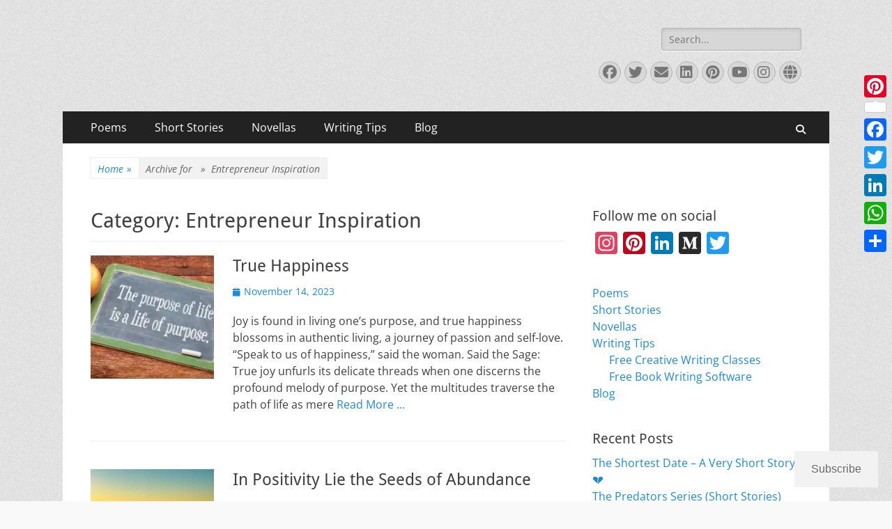

--- FILE ---
content_type: text/html; charset=UTF-8
request_url: https://www.priyaflorence.com/category/entrepreneur-inspiration/
body_size: 16319
content:
<!DOCTYPE html><html lang="en-US" prefix="og: https://ogp.me/ns# fb: http://ogp.me/ns/fb#"><head><meta charset="UTF-8"><meta name="viewport" content="width=device-width, initial-scale=1, minimum-scale=1"><link rel="profile" href="https://gmpg.org/xfn/11"> <script data-no-defer="1" data-ezscrex="false" data-cfasync="false" data-pagespeed-no-defer data-cookieconsent="ignore">var ctPublicFunctions = {"_ajax_nonce":"7fc28f30e6","_rest_nonce":"c443d0e58d","_ajax_url":"\/wp-admin\/admin-ajax.php","_rest_url":"https:\/\/www.priyaflorence.com\/wp-json\/","data__cookies_type":"native","data__ajax_type":"admin_ajax","data__bot_detector_enabled":0,"data__frontend_data_log_enabled":1,"cookiePrefix":"","wprocket_detected":false,"host_url":"www.priyaflorence.com","text__ee_click_to_select":"Click to select the whole data","text__ee_original_email":"The complete one is","text__ee_got_it":"Got it","text__ee_blocked":"Blocked","text__ee_cannot_connect":"Cannot connect","text__ee_cannot_decode":"Can not decode email. Unknown reason","text__ee_email_decoder":"CleanTalk email decoder","text__ee_wait_for_decoding":"The magic is on the way!","text__ee_decoding_process":"Please wait a few seconds while we decode the contact data."}</script> <script data-no-defer="1" data-ezscrex="false" data-cfasync="false" data-pagespeed-no-defer data-cookieconsent="ignore">var ctPublic = {"_ajax_nonce":"7fc28f30e6","settings__forms__check_internal":"0","settings__forms__check_external":"0","settings__forms__force_protection":0,"settings__forms__search_test":"1","settings__forms__wc_add_to_cart":"0","settings__data__bot_detector_enabled":0,"settings__sfw__anti_crawler":0,"blog_home":"https:\/\/www.priyaflorence.com\/","pixel__setting":"0","pixel__enabled":false,"pixel__url":null,"data__email_check_before_post":"1","data__email_check_exist_post":0,"data__cookies_type":"native","data__key_is_ok":true,"data__visible_fields_required":true,"wl_brandname":"Anti-Spam by CleanTalk","wl_brandname_short":"CleanTalk","ct_checkjs_key":"7f798ca22a574fd8dd5c29513bbc170ec68cfd3f8411779233a605c0da265270","emailEncoderPassKey":"2b222e82db6d118ad3a3aa4d264428b2","bot_detector_forms_excluded":"W10=","advancedCacheExists":false,"varnishCacheExists":false,"wc_ajax_add_to_cart":false}</script> <link media="all" href="https://www.priyaflorence.com/wp-content/cache/autoptimize/css/autoptimize_c25e0998f30e50ec29bba0e7b8ef3019.css" rel="stylesheet"><style media="screen">.site-title a,.site-description{position:absolute !important;clip:rect(1px 1px 1px 1px);clip:rect(1px,1px,1px,1px)}</style><title>Entrepreneur Inspiration Archives - Priya Florence Shah, Bestselling Author</title><meta name="robots" content="index, follow, max-snippet:-1, max-video-preview:-1, max-image-preview:large"/><link rel="canonical" href="https://www.priyaflorence.com/category/entrepreneur-inspiration/" /><link rel="next" href="https://www.priyaflorence.com/category/entrepreneur-inspiration/page/2/" /><meta property="og:locale" content="en_US" /><meta property="og:type" content="article" /><meta property="og:title" content="Entrepreneur Inspiration Archives - Priya Florence Shah, Bestselling Author" /><meta property="og:url" content="https://www.priyaflorence.com/category/entrepreneur-inspiration/" /><meta property="og:site_name" content="Priya Florence Shah, Bestselling Author" /><meta property="article:publisher" content="https://www.facebook.com/priya.florence" /><meta name="twitter:card" content="summary_large_image" /><meta name="twitter:title" content="Entrepreneur Inspiration Archives - Priya Florence Shah, Bestselling Author" /><meta name="twitter:site" content="@PriyaFlorence" /><meta name="twitter:label1" content="Posts" /><meta name="twitter:data1" content="8" /> <script type="application/ld+json" class="rank-math-schema">{"@context":"https://schema.org","@graph":[{"@type":"Person","@id":"https://www.priyaflorence.com/#person","name":"Priya Florence Shah","sameAs":["https://www.facebook.com/priya.florence","https://twitter.com/PriyaFlorence"]},{"@type":"WebSite","@id":"https://www.priyaflorence.com/#website","url":"https://www.priyaflorence.com","name":"Priya Florence Shah","publisher":{"@id":"https://www.priyaflorence.com/#person"},"inLanguage":"en-US"},{"@type":"CollectionPage","@id":"https://www.priyaflorence.com/category/entrepreneur-inspiration/#webpage","url":"https://www.priyaflorence.com/category/entrepreneur-inspiration/","name":"Entrepreneur Inspiration Archives - Priya Florence Shah, Bestselling Author","isPartOf":{"@id":"https://www.priyaflorence.com/#website"},"inLanguage":"en-US"}]}</script> <link rel='dns-prefetch' href='//static.addtoany.com' /><link rel='dns-prefetch' href='//secure.gravatar.com' /><link rel='dns-prefetch' href='//stats.wp.com' /><link rel='dns-prefetch' href='//v0.wordpress.com' /><link rel='dns-prefetch' href='//jetpack.wordpress.com' /><link rel='dns-prefetch' href='//s0.wp.com' /><link rel='dns-prefetch' href='//public-api.wordpress.com' /><link rel='dns-prefetch' href='//0.gravatar.com' /><link rel='dns-prefetch' href='//1.gravatar.com' /><link rel='dns-prefetch' href='//2.gravatar.com' /><link rel='dns-prefetch' href='//widgets.wp.com' /><link rel='preconnect' href='//c0.wp.com' /><link rel='preconnect' href='//i0.wp.com' /><link rel="alternate" type="application/rss+xml" title="Priya Florence Shah, Bestselling Author &raquo; Feed" href="https://www.priyaflorence.com/feed/" /><link rel="alternate" type="application/rss+xml" title="Priya Florence Shah, Bestselling Author &raquo; Comments Feed" href="https://www.priyaflorence.com/comments/feed/" /><link rel="alternate" type="application/rss+xml" title="Priya Florence Shah, Bestselling Author &raquo; Entrepreneur Inspiration Category Feed" href="https://www.priyaflorence.com/category/entrepreneur-inspiration/feed/" /> <script type="text/javascript">window._wpemojiSettings = {"baseUrl":"https:\/\/s.w.org\/images\/core\/emoji\/16.0.1\/72x72\/","ext":".png","svgUrl":"https:\/\/s.w.org\/images\/core\/emoji\/16.0.1\/svg\/","svgExt":".svg","source":{"concatemoji":"https:\/\/www.priyaflorence.com\/wp-includes\/js\/wp-emoji-release.min.js?ver=6.8.3"}};
/*! This file is auto-generated */
!function(s,n){var o,i,e;function c(e){try{var t={supportTests:e,timestamp:(new Date).valueOf()};sessionStorage.setItem(o,JSON.stringify(t))}catch(e){}}function p(e,t,n){e.clearRect(0,0,e.canvas.width,e.canvas.height),e.fillText(t,0,0);var t=new Uint32Array(e.getImageData(0,0,e.canvas.width,e.canvas.height).data),a=(e.clearRect(0,0,e.canvas.width,e.canvas.height),e.fillText(n,0,0),new Uint32Array(e.getImageData(0,0,e.canvas.width,e.canvas.height).data));return t.every(function(e,t){return e===a[t]})}function u(e,t){e.clearRect(0,0,e.canvas.width,e.canvas.height),e.fillText(t,0,0);for(var n=e.getImageData(16,16,1,1),a=0;a<n.data.length;a++)if(0!==n.data[a])return!1;return!0}function f(e,t,n,a){switch(t){case"flag":return n(e,"\ud83c\udff3\ufe0f\u200d\u26a7\ufe0f","\ud83c\udff3\ufe0f\u200b\u26a7\ufe0f")?!1:!n(e,"\ud83c\udde8\ud83c\uddf6","\ud83c\udde8\u200b\ud83c\uddf6")&&!n(e,"\ud83c\udff4\udb40\udc67\udb40\udc62\udb40\udc65\udb40\udc6e\udb40\udc67\udb40\udc7f","\ud83c\udff4\u200b\udb40\udc67\u200b\udb40\udc62\u200b\udb40\udc65\u200b\udb40\udc6e\u200b\udb40\udc67\u200b\udb40\udc7f");case"emoji":return!a(e,"\ud83e\udedf")}return!1}function g(e,t,n,a){var r="undefined"!=typeof WorkerGlobalScope&&self instanceof WorkerGlobalScope?new OffscreenCanvas(300,150):s.createElement("canvas"),o=r.getContext("2d",{willReadFrequently:!0}),i=(o.textBaseline="top",o.font="600 32px Arial",{});return e.forEach(function(e){i[e]=t(o,e,n,a)}),i}function t(e){var t=s.createElement("script");t.src=e,t.defer=!0,s.head.appendChild(t)}"undefined"!=typeof Promise&&(o="wpEmojiSettingsSupports",i=["flag","emoji"],n.supports={everything:!0,everythingExceptFlag:!0},e=new Promise(function(e){s.addEventListener("DOMContentLoaded",e,{once:!0})}),new Promise(function(t){var n=function(){try{var e=JSON.parse(sessionStorage.getItem(o));if("object"==typeof e&&"number"==typeof e.timestamp&&(new Date).valueOf()<e.timestamp+604800&&"object"==typeof e.supportTests)return e.supportTests}catch(e){}return null}();if(!n){if("undefined"!=typeof Worker&&"undefined"!=typeof OffscreenCanvas&&"undefined"!=typeof URL&&URL.createObjectURL&&"undefined"!=typeof Blob)try{var e="postMessage("+g.toString()+"("+[JSON.stringify(i),f.toString(),p.toString(),u.toString()].join(",")+"));",a=new Blob([e],{type:"text/javascript"}),r=new Worker(URL.createObjectURL(a),{name:"wpTestEmojiSupports"});return void(r.onmessage=function(e){c(n=e.data),r.terminate(),t(n)})}catch(e){}c(n=g(i,f,p,u))}t(n)}).then(function(e){for(var t in e)n.supports[t]=e[t],n.supports.everything=n.supports.everything&&n.supports[t],"flag"!==t&&(n.supports.everythingExceptFlag=n.supports.everythingExceptFlag&&n.supports[t]);n.supports.everythingExceptFlag=n.supports.everythingExceptFlag&&!n.supports.flag,n.DOMReady=!1,n.readyCallback=function(){n.DOMReady=!0}}).then(function(){return e}).then(function(){var e;n.supports.everything||(n.readyCallback(),(e=n.source||{}).concatemoji?t(e.concatemoji):e.wpemoji&&e.twemoji&&(t(e.twemoji),t(e.wpemoji)))}))}((window,document),window._wpemojiSettings);</script> <script type="text/javascript" id="addtoany-core-js-before">window.a2a_config=window.a2a_config||{};a2a_config.callbacks=[];a2a_config.overlays=[];a2a_config.templates={};</script> <script type="text/javascript" defer src="https://static.addtoany.com/menu/page.js" id="addtoany-core-js"></script> <script type="text/javascript" src="https://www.priyaflorence.com/wp-includes/js/jquery/jquery.min.js?ver=3.7.1" id="jquery-core-js"></script> <script type="text/javascript" id="cookie-law-info-js-extra">var Cli_Data = {"nn_cookie_ids":[],"cookielist":[],"non_necessary_cookies":[],"ccpaEnabled":"","ccpaRegionBased":"","ccpaBarEnabled":"","strictlyEnabled":["necessary","obligatoire"],"ccpaType":"gdpr","js_blocking":"","custom_integration":"","triggerDomRefresh":"","secure_cookies":""};
var cli_cookiebar_settings = {"animate_speed_hide":"500","animate_speed_show":"500","background":"#a37632","border":"#b1a6a6c2","border_on":"","button_1_button_colour":"#000","button_1_button_hover":"#000000","button_1_link_colour":"#fff","button_1_as_button":"1","button_1_new_win":"","button_2_button_colour":"#333","button_2_button_hover":"#292929","button_2_link_colour":"#444","button_2_as_button":"","button_2_hidebar":"1","button_3_button_colour":"#000","button_3_button_hover":"#000000","button_3_link_colour":"#fff","button_3_as_button":"1","button_3_new_win":"","button_4_button_colour":"#000","button_4_button_hover":"#000000","button_4_link_colour":"#fff","button_4_as_button":"1","button_7_button_colour":"#61a229","button_7_button_hover":"#4e8221","button_7_link_colour":"#fff","button_7_as_button":"1","button_7_new_win":"","font_family":"Lucida Sans Unicode, Lucida Grande, sans-serif","header_fix":"","notify_animate_hide":"1","notify_animate_show":"","notify_div_id":"#cookie-law-info-bar","notify_position_horizontal":"right","notify_position_vertical":"bottom","scroll_close":"","scroll_close_reload":"","accept_close_reload":"","reject_close_reload":"","showagain_tab":"1","showagain_background":"#fff","showagain_border":"#000","showagain_div_id":"#cookie-law-info-again","showagain_x_position":"100px","text":"#000","show_once_yn":"","show_once":"10000","logging_on":"","as_popup":"","popup_overlay":"1","bar_heading_text":"","cookie_bar_as":"banner","popup_showagain_position":"bottom-right","widget_position":"left"};
var log_object = {"ajax_url":"https:\/\/www.priyaflorence.com\/wp-admin\/admin-ajax.php"};</script> <!--[if lt IE 9]> <script type="text/javascript" src="https://www.priyaflorence.com/wp-content/themes/catch-responsive/js/html5.min.js?ver=3.7.3" id="catchresponsive-html5-js"></script> <![endif]--><link rel="https://api.w.org/" href="https://www.priyaflorence.com/wp-json/" /><link rel="alternate" title="JSON" type="application/json" href="https://www.priyaflorence.com/wp-json/wp/v2/categories/16" /><link rel="EditURI" type="application/rsd+xml" title="RSD" href="https://www.priyaflorence.com/xmlrpc.php?rsd" /><meta name="generator" content="WordPress 6.8.3" /><meta http-equiv="imagetoolbar" content="no"> <script>document.oncontextmenu = function () {
                return false;
            };</script> <script type="text/javascript">document.onselectstart = function () {
                event = event || window.event;
                var custom_input = event.target || event.srcElement;

                if (custom_input.type !== "text" && custom_input.type !== "textarea" && custom_input.type !== "password") {
                    return false;
                } else {
                    return true;
                }

            };
            if (window.sidebar) {
                document.onmousedown = function (e) {
                    var obj = e.target;
                    if (obj.tagName.toUpperCase() === 'SELECT'
                        || obj.tagName.toUpperCase() === "INPUT"
                        || obj.tagName.toUpperCase() === "TEXTAREA"
                        || obj.tagName.toUpperCase() === "PASSWORD") {
                        return true;
                    } else {
                        return false;
                    }
                };
            }
            window.onload = function () {
                document.body.style.webkitTouchCallout = 'none';
                document.body.style.KhtmlUserSelect = 'none';
            }</script> <script type="text/javascript">if (parent.frames.length > 0) {
                top.location.replace(document.location);
            }</script> <script type="text/javascript">document.ondragstart = function () {
                return false;
            };</script> <script type="text/javascript">document.addEventListener('DOMContentLoaded', () => {
                const overlay = document.createElement('div');
                overlay.id = 'overlay';

                Object.assign(overlay.style, {
                    position: 'fixed',
                    top: '0',
                    left: '0',
                    width: '100%',
                    height: '100%',
                    backgroundColor: 'rgba(255, 255, 255, 0.9)',
                    display: 'none',
                    zIndex: '9999'
                });

                document.body.appendChild(overlay);

                document.addEventListener('keydown', (event) => {
                    if (event.metaKey || event.ctrlKey) {
                        overlay.style.display = 'block';
                    }
                });

                document.addEventListener('keyup', (event) => {
                    if (!event.metaKey && !event.ctrlKey) {
                        overlay.style.display = 'none';
                    }
                });
            });</script>    <script type="application/ld+json">{"@context":"http:\/\/schema.org","@type":"BreadcrumbList","itemListElement":[{"@type":"ListItem","position":1,"item":{"@id":"https:\/\/www.priyaflorence.com\/","name":"Home"}},{"@type":"ListItem","position":2,"item":{"name":"Archive for Category: <span>Entrepreneur Inspiration<\/span>"}}]}</script> <link rel="icon" href="https://i0.wp.com/www.priyaflorence.com/wp-content/uploads/2021/01/cropped-Mars-Glow-Aera-Cura-science-fiction-novels-books.jpg?fit=32%2C32&#038;ssl=1" sizes="32x32" /><link rel="icon" href="https://i0.wp.com/www.priyaflorence.com/wp-content/uploads/2021/01/cropped-Mars-Glow-Aera-Cura-science-fiction-novels-books.jpg?fit=192%2C192&#038;ssl=1" sizes="192x192" /><link rel="apple-touch-icon" href="https://i0.wp.com/www.priyaflorence.com/wp-content/uploads/2021/01/cropped-Mars-Glow-Aera-Cura-science-fiction-novels-books.jpg?fit=180%2C180&#038;ssl=1" /><meta name="msapplication-TileImage" content="https://i0.wp.com/www.priyaflorence.com/wp-content/uploads/2021/01/cropped-Mars-Glow-Aera-Cura-science-fiction-novels-books.jpg?fit=270%2C270&#038;ssl=1" /><meta property="og:locale" content="en_GB"/><meta property="og:site_name" content="Priya Florence Shah, Bestselling Author"/><meta property="og:title" content="Entrepreneur Inspiration"/><meta property="og:url" content="https://www.priyaflorence.com/category/entrepreneur-inspiration/"/><meta property="og:type" content="article"/><meta property="og:description" content="Books and Poems by Priya Florence Shah"/><meta property="article:publisher" content="https://www.facebook.com/priya.florence/"/><meta name="twitter:title" content="Entrepreneur Inspiration"/><meta name="twitter:url" content="https://www.priyaflorence.com/category/entrepreneur-inspiration/"/><meta name="twitter:description" content="Books and Poems by Priya Florence Shah"/><meta name="twitter:card" content="summary_large_image"/><meta name="twitter:site" content="@MarsGlowSeries"/><link rel="canonical" href="https://www.priyaflorence.com/category/entrepreneur-inspiration/"/><meta name="description" content="Books and Poems by Priya Florence Shah"/></head><body data-rsssl=1 class="archive category category-entrepreneur-inspiration category-16 custom-background wp-embed-responsive wp-theme-catch-responsive two-columns content-left excerpt-image-left mobile-menu-one"><div id="page" class="hfeed site"><header id="masthead" role="banner"><div class="wrapper"><div id="mobile-header-left-menu" class="mobile-menu-anchor primary-menu"> <a href="#mobile-header-left-nav" id="header-left-menu" class="font-awesome fa-solid fa-menu"> <span class="mobile-menu-text">Menu</span> </a></div><div id="site-branding"><div id="site-header"><p class="site-title"><a href="https://www.priyaflorence.com/" rel="home">Priya Florence Shah, Bestselling Author</a></p><p class="site-description">Books and Poems by Priya Florence Shah</p></div></div><aside class="sidebar sidebar-header-right widget-area"><section class="widget widget_search" id="header-right-search"><div class="widget-wrap"><form apbct-form-sign="native_search" role="search" method="get" class="search-form" action="https://www.priyaflorence.com/"> <label> <span class="screen-reader-text">Search for:</span> <input type="search" class="search-field" placeholder="Search..." value="" name="s" title="Search for:"> </label> <input type="submit" class="search-submit" value="Search"> <input
 class="apbct_special_field apbct_email_id__search_form"
 name="apbct__email_id__search_form"
 aria-label="apbct__label_id__search_form"
 type="text" size="30" maxlength="200" autocomplete="off"
 value=""
 /><input
 id="apbct_submit_id__search_form" 
 class="apbct_special_field apbct__email_id__search_form"
 name="apbct__label_id__search_form"
 aria-label="apbct_submit_name__search_form"
 type="submit"
 size="30"
 maxlength="200"
 value="24546"
 /></form></div></section><section class="widget widget_catchresponsive_social_icons" id="header-right-social-icons"><div class="widget-wrap"> <a class="font-awesome fa-brands fa-facebook" target="_blank" title="Facebook" href="https://www.facebook.com/priya.florence"><span class="screen-reader-text">Facebook</span> </a><a class="font-awesome fa-brands fa-twitter" target="_blank" title="Twitter" href="https://twitter.com/MarsGlowSeries"><span class="screen-reader-text">Twitter</span> </a><a class="font-awesome fa-solid fa-envelope" target="_blank" title="Email" href="mailto:&#112;&#114;i&#121;&#97;&#102;&#108;o&#114;e&#110;&#99;&#101;&#64;&#103;m&#97;&#105;&#108;.&#99;&#111;m"><span class="screen-reader-text">Email</span> </a><a class="font-awesome fa-brands fa-linkedin" target="_blank" title="LinkedIn" href="https://in.linkedin.com/in/priyashah"><span class="screen-reader-text">LinkedIn</span> </a><a class="font-awesome fa-brands fa-pinterest" target="_blank" title="Pinterest" href="https://www.pinterest.com/priyaflorence/"><span class="screen-reader-text">Pinterest</span> </a><a class="font-awesome fa-brands fa-youtube" target="_blank" title="YouTube" href="https://www.youtube.com/c/PriyaFlorenceShah"><span class="screen-reader-text">YouTube</span> </a><a class="font-awesome fa-brands fa-instagram" target="_blank" title="Instagram" href="https://instagram.com/priyaflorence/"><span class="screen-reader-text">Instagram</span> </a><a class="font-awesome fa-solid fa-globe" target="_blank" title="Website" href="https://www.priyashah.com"><span class="screen-reader-text">Website</span> </a></div></section></aside></div></header><nav class="site-navigation nav-primary search-enabled" role="navigation"><div class="wrapper"><h2 class="screen-reader-text">Primary Menu</h2><div class="screen-reader-text skip-link"><a href="#content" title="Skip to content">Skip to content</a></div><ul id="menu-top-menu" class="menu catchresponsive-nav-menu"><li id="menu-item-1243" class="menu-item menu-item-type-taxonomy menu-item-object-category menu-item-1243"><a href="https://www.priyaflorence.com/category/poems/">Poems</a></li><li id="menu-item-1981" class="menu-item menu-item-type-taxonomy menu-item-object-category menu-item-1981"><a href="https://www.priyaflorence.com/category/short-story/">Short Stories</a></li><li id="menu-item-2069" class="menu-item menu-item-type-taxonomy menu-item-object-category menu-item-2069"><a href="https://www.priyaflorence.com/category/novella/">Novellas</a></li><li id="menu-item-1413" class="menu-item menu-item-type-custom menu-item-object-custom menu-item-has-children menu-item-1413"><a href="https://www.blogbrandz.com/tips/writing-tips/">Writing Tips</a><ul class="sub-menu"><li id="menu-item-1016" class="menu-item menu-item-type-custom menu-item-object-custom menu-item-1016"><a href="https://www.blogbrandz.com/tips/free-creative-writing-classes/">Free Creative Writing Classes</a></li><li id="menu-item-1172" class="menu-item menu-item-type-custom menu-item-object-custom menu-item-1172"><a href="https://www.blogbrandz.com/tips/writing-software/">Free Book Writing Software</a></li></ul></li><li id="menu-item-63" class="menu-item menu-item-type-taxonomy menu-item-object-category menu-item-63"><a href="https://www.priyaflorence.com/category/blog/">Blog</a></li></ul><div id="search-toggle" class="font-awesome fa-solid"> <a class="screen-reader-text" href="#search-container">Search</a></div><div id="search-container" class="displaynone"><form apbct-form-sign="native_search" role="search" method="get" class="search-form" action="https://www.priyaflorence.com/"> <label> <span class="screen-reader-text">Search for:</span> <input type="search" class="search-field" placeholder="Search..." value="" name="s" title="Search for:"> </label> <input type="submit" class="search-submit" value="Search"> <input
 class="apbct_special_field apbct_email_id__search_form"
 name="apbct__email_id__search_form"
 aria-label="apbct__label_id__search_form"
 type="text" size="30" maxlength="200" autocomplete="off"
 value=""
 /><input
 id="apbct_submit_id__search_form" 
 class="apbct_special_field apbct__email_id__search_form"
 name="apbct__label_id__search_form"
 aria-label="apbct_submit_name__search_form"
 type="submit"
 size="30"
 maxlength="200"
 value="38065"
 /></form></div></div></nav><div id="breadcrumb-list"><div class="wrapper"><span class="breadcrumb"><a href="https://www.priyaflorence.com/">Home <span class="sep">&raquo;</span></a></span><span class="breadcrumb-current"><span class="archive-text"> Archive for &nbsp &raquo &nbsp</span>Entrepreneur Inspiration</span></div></div><div id="content" class="site-content"><div class="wrapper"><section id="primary" class="content-area"><main id="main" class="site-main" role="main"><header class="page-header"><h1 class="page-title">Category: <span>Entrepreneur Inspiration</span></h1></header><article id="post-1391" class="post-1391 post type-post status-publish format-standard has-post-thumbnail hentry category-blog category-entrepreneur-inspiration category-entrepreneur-motivation category-personal-development category-poems category-poetry category-spiritual-growth category-success-mindset tag-live-a-life-of-purpose tag-passion-and-purpose tag-true-happiness tag-true-joy"><div class="archive-post-wrap"><figure class="featured-image"> <a rel="bookmark" href="https://www.priyaflorence.com/true-happiness/"> <img width="200" height="200" src="https://i0.wp.com/www.priyaflorence.com/wp-content/uploads/2023/11/life-of-purpose.jpg?resize=200%2C200&amp;ssl=1" class="attachment-catchresponsive-square size-catchresponsive-square wp-post-image" alt="life of purpose" decoding="async" srcset="https://i0.wp.com/www.priyaflorence.com/wp-content/uploads/2023/11/life-of-purpose.jpg?resize=150%2C150&amp;ssl=1 150w, https://i0.wp.com/www.priyaflorence.com/wp-content/uploads/2023/11/life-of-purpose.jpg?resize=200%2C200&amp;ssl=1 200w, https://i0.wp.com/www.priyaflorence.com/wp-content/uploads/2023/11/life-of-purpose.jpg?resize=100%2C100&amp;ssl=1 100w, https://i0.wp.com/www.priyaflorence.com/wp-content/uploads/2023/11/life-of-purpose.jpg?resize=40%2C40&amp;ssl=1 40w, https://i0.wp.com/www.priyaflorence.com/wp-content/uploads/2023/11/life-of-purpose.jpg?zoom=2&amp;resize=200%2C200&amp;ssl=1 400w, https://i0.wp.com/www.priyaflorence.com/wp-content/uploads/2023/11/life-of-purpose.jpg?zoom=3&amp;resize=200%2C200&amp;ssl=1 600w" sizes="(max-width: 200px) 100vw, 200px" /> </a></figure><div class="entry-container"><header class="entry-header"><h2 class="entry-title"><a href="https://www.priyaflorence.com/true-happiness/" rel="bookmark">True Happiness</a></h2><p class="entry-meta"><span class="posted-on"><span class="screen-reader-text">Posted on</span><a href="https://www.priyaflorence.com/true-happiness/" rel="bookmark"><time class="entry-date published" datetime="2023-11-14T22:32:32+00:00">November 14, 2023</time><time class="updated" datetime="2023-11-14T22:52:39+00:00">November 14, 2023</time></a></span></p></header><div class="entry-summary"><p>Joy is found in living one&#8217;s purpose, and true happiness blossoms in authentic living, a journey of passion and self-love. “Speak to us of happiness,” said the woman. Said the Sage: True joy unfurls its delicate threads when one discerns the profound melody of purpose. Yet the multitudes traverse the path of life as mere <a class="more-link" href="https://www.priyaflorence.com/true-happiness/">Read More &#8230;</a></p></div><footer class="entry-footer"><p class="entry-meta"><span class="cat-links"><span class="screen-reader-text">Categories</span><a href="https://www.priyaflorence.com/category/blog/" rel="category tag">Blog</a>, <a href="https://www.priyaflorence.com/category/entrepreneur-inspiration/" rel="category tag">Entrepreneur Inspiration</a>, <a href="https://www.priyaflorence.com/category/entrepreneur-motivation/" rel="category tag">Entrepreneur Motivation</a>, <a href="https://www.priyaflorence.com/category/personal-development/" rel="category tag">Personal Development</a>, <a href="https://www.priyaflorence.com/category/poems/" rel="category tag">Poems</a>, <a href="https://www.priyaflorence.com/category/poetry/" rel="category tag">Poetry</a>, <a href="https://www.priyaflorence.com/category/spiritual-growth/" rel="category tag">Spiritual Growth</a>, <a href="https://www.priyaflorence.com/category/success-mindset/" rel="category tag">Success Mindset</a></span><span class="tags-links"><span class="screen-reader-text">Tags</span><a href="https://www.priyaflorence.com/tag/live-a-life-of-purpose/" rel="tag">Live a Life of Purpose</a>, <a href="https://www.priyaflorence.com/tag/passion-and-purpose/" rel="tag">Passion and Purpose</a>, <a href="https://www.priyaflorence.com/tag/true-happiness/" rel="tag">True Happiness</a>, <a href="https://www.priyaflorence.com/tag/true-joy/" rel="tag">True Joy</a></span></p></footer></div></div></article><article id="post-1295" class="post-1295 post type-post status-publish format-standard has-post-thumbnail hentry category-blog category-entrepreneur-inspiration category-personal-development category-poems category-poetry category-success-mindset"><div class="archive-post-wrap"><figure class="featured-image"> <a rel="bookmark" href="https://www.priyaflorence.com/positivity-abundance/"> <img width="200" height="200" src="https://i0.wp.com/www.priyaflorence.com/wp-content/uploads/2023/05/seeds-of-abundance.jpg?resize=200%2C200&amp;ssl=1" class="attachment-catchresponsive-square size-catchresponsive-square wp-post-image" alt="seeds of abundance" decoding="async" srcset="https://i0.wp.com/www.priyaflorence.com/wp-content/uploads/2023/05/seeds-of-abundance.jpg?resize=150%2C150&amp;ssl=1 150w, https://i0.wp.com/www.priyaflorence.com/wp-content/uploads/2023/05/seeds-of-abundance.jpg?resize=200%2C200&amp;ssl=1 200w, https://i0.wp.com/www.priyaflorence.com/wp-content/uploads/2023/05/seeds-of-abundance.jpg?resize=100%2C100&amp;ssl=1 100w, https://i0.wp.com/www.priyaflorence.com/wp-content/uploads/2023/05/seeds-of-abundance.jpg?resize=40%2C40&amp;ssl=1 40w, https://i0.wp.com/www.priyaflorence.com/wp-content/uploads/2023/05/seeds-of-abundance.jpg?zoom=2&amp;resize=200%2C200&amp;ssl=1 400w, https://i0.wp.com/www.priyaflorence.com/wp-content/uploads/2023/05/seeds-of-abundance.jpg?zoom=3&amp;resize=200%2C200&amp;ssl=1 600w" sizes="(max-width: 200px) 100vw, 200px" /> </a></figure><div class="entry-container"><header class="entry-header"><h2 class="entry-title"><a href="https://www.priyaflorence.com/positivity-abundance/" rel="bookmark">In Positivity Lie the Seeds of Abundance</a></h2><p class="entry-meta"><span class="posted-on"><span class="screen-reader-text">Posted on</span><a href="https://www.priyaflorence.com/positivity-abundance/" rel="bookmark"><time class="entry-date published" datetime="2023-05-29T15:41:43+00:00">May 29, 2023</time><time class="updated" datetime="2023-05-29T16:00:29+00:00">May 29, 2023</time></a></span></p></header><div class="entry-summary"><p>To create abundance, cultivate positivity and transform problems into solutions. The seeds of abundance blossom and bloom far better in the fertile soil of a positive environment. &nbsp; A positive mind is a fertile soil, Where the seeds of abundance break ground and coil Upward to the sky in the garden of life, They germinate <a class="more-link" href="https://www.priyaflorence.com/positivity-abundance/">Read More &#8230;</a></p></div><footer class="entry-footer"><p class="entry-meta"><span class="cat-links"><span class="screen-reader-text">Categories</span><a href="https://www.priyaflorence.com/category/blog/" rel="category tag">Blog</a>, <a href="https://www.priyaflorence.com/category/entrepreneur-inspiration/" rel="category tag">Entrepreneur Inspiration</a>, <a href="https://www.priyaflorence.com/category/personal-development/" rel="category tag">Personal Development</a>, <a href="https://www.priyaflorence.com/category/poems/" rel="category tag">Poems</a>, <a href="https://www.priyaflorence.com/category/poetry/" rel="category tag">Poetry</a>, <a href="https://www.priyaflorence.com/category/success-mindset/" rel="category tag">Success Mindset</a></span></p></footer></div></div></article><article id="post-1279" class="post-1279 post type-post status-publish format-standard has-post-thumbnail hentry category-blog category-entrepreneur-inspiration category-entrepreneur-motivation category-personal-development category-poems category-poetry category-success-mindset tag-healing tag-healing-journey tag-healing-poems tag-poem tag-poems tag-self-love"><div class="archive-post-wrap"><figure class="featured-image"> <a rel="bookmark" href="https://www.priyaflorence.com/shatter-the-chains-and-heal-yourself/"> <img width="200" height="200" src="https://i0.wp.com/www.priyaflorence.com/wp-content/uploads/2023/05/loving-heart.jpg?resize=200%2C200&amp;ssl=1" class="attachment-catchresponsive-square size-catchresponsive-square wp-post-image" alt="" decoding="async" srcset="https://i0.wp.com/www.priyaflorence.com/wp-content/uploads/2023/05/loving-heart.jpg?resize=150%2C150&amp;ssl=1 150w, https://i0.wp.com/www.priyaflorence.com/wp-content/uploads/2023/05/loving-heart.jpg?resize=200%2C200&amp;ssl=1 200w, https://i0.wp.com/www.priyaflorence.com/wp-content/uploads/2023/05/loving-heart.jpg?resize=100%2C100&amp;ssl=1 100w, https://i0.wp.com/www.priyaflorence.com/wp-content/uploads/2023/05/loving-heart.jpg?resize=40%2C40&amp;ssl=1 40w, https://i0.wp.com/www.priyaflorence.com/wp-content/uploads/2023/05/loving-heart.jpg?zoom=2&amp;resize=200%2C200&amp;ssl=1 400w, https://i0.wp.com/www.priyaflorence.com/wp-content/uploads/2023/05/loving-heart.jpg?zoom=3&amp;resize=200%2C200&amp;ssl=1 600w" sizes="(max-width: 200px) 100vw, 200px" /> </a></figure><div class="entry-container"><header class="entry-header"><h2 class="entry-title"><a href="https://www.priyaflorence.com/shatter-the-chains-and-heal-yourself/" rel="bookmark">Shatter the Chains and Heal Yourself</a></h2><p class="entry-meta"><span class="posted-on"><span class="screen-reader-text">Posted on</span><a href="https://www.priyaflorence.com/shatter-the-chains-and-heal-yourself/" rel="bookmark"><time class="entry-date published" datetime="2023-05-10T13:55:20+00:00">May 10, 2023</time><time class="updated" datetime="2023-05-10T16:35:41+00:00">May 10, 2023</time></a></span></p></header><div class="entry-summary"><p>This poem on healing will inspire you to break the chains of the past and heal yourself. Because on the other side of fear, pain, sadness, and grief is a life full of freedom, growth, and joy. Healing yourself is not a straight line, It&#8217;s a process that can take a long time. &nbsp; The <a class="more-link" href="https://www.priyaflorence.com/shatter-the-chains-and-heal-yourself/">Read More &#8230;</a></p></div><footer class="entry-footer"><p class="entry-meta"><span class="cat-links"><span class="screen-reader-text">Categories</span><a href="https://www.priyaflorence.com/category/blog/" rel="category tag">Blog</a>, <a href="https://www.priyaflorence.com/category/entrepreneur-inspiration/" rel="category tag">Entrepreneur Inspiration</a>, <a href="https://www.priyaflorence.com/category/entrepreneur-motivation/" rel="category tag">Entrepreneur Motivation</a>, <a href="https://www.priyaflorence.com/category/personal-development/" rel="category tag">Personal Development</a>, <a href="https://www.priyaflorence.com/category/poems/" rel="category tag">Poems</a>, <a href="https://www.priyaflorence.com/category/poetry/" rel="category tag">Poetry</a>, <a href="https://www.priyaflorence.com/category/success-mindset/" rel="category tag">Success Mindset</a></span><span class="tags-links"><span class="screen-reader-text">Tags</span><a href="https://www.priyaflorence.com/tag/healing/" rel="tag">Healing</a>, <a href="https://www.priyaflorence.com/tag/healing-journey/" rel="tag">Healing Journey</a>, <a href="https://www.priyaflorence.com/tag/healing-poems/" rel="tag">Healing Poems</a>, <a href="https://www.priyaflorence.com/tag/poem/" rel="tag">Poem</a>, <a href="https://www.priyaflorence.com/tag/poems/" rel="tag">Poems</a>, <a href="https://www.priyaflorence.com/tag/self-love/" rel="tag">Self-Love</a></span></p></footer></div></div></article><article id="post-1199" class="post-1199 post type-post status-publish format-standard has-post-thumbnail hentry category-blog category-entrepreneur-inspiration category-entrepreneur-motivation category-online-creative-writing-courses category-personal-development category-success-mindset category-writing-advice category-writing-tips tag-creative-genius tag-creative-mindset tag-creative-process tag-creativity"><div class="archive-post-wrap"><figure class="featured-image"> <a rel="bookmark" href="https://www.priyaflorence.com/creative-genius/"> <img width="200" height="200" src="https://i0.wp.com/www.priyaflorence.com/wp-content/uploads/2022/07/creative-genius.jpg?resize=200%2C200&amp;ssl=1" class="attachment-catchresponsive-square size-catchresponsive-square wp-post-image" alt="creative genius" decoding="async" loading="lazy" srcset="https://i0.wp.com/www.priyaflorence.com/wp-content/uploads/2022/07/creative-genius.jpg?resize=150%2C150&amp;ssl=1 150w, https://i0.wp.com/www.priyaflorence.com/wp-content/uploads/2022/07/creative-genius.jpg?resize=200%2C200&amp;ssl=1 200w, https://i0.wp.com/www.priyaflorence.com/wp-content/uploads/2022/07/creative-genius.jpg?resize=100%2C100&amp;ssl=1 100w, https://i0.wp.com/www.priyaflorence.com/wp-content/uploads/2022/07/creative-genius.jpg?resize=40%2C40&amp;ssl=1 40w, https://i0.wp.com/www.priyaflorence.com/wp-content/uploads/2022/07/creative-genius.jpg?zoom=2&amp;resize=200%2C200&amp;ssl=1 400w, https://i0.wp.com/www.priyaflorence.com/wp-content/uploads/2022/07/creative-genius.jpg?zoom=3&amp;resize=200%2C200&amp;ssl=1 600w" sizes="auto, (max-width: 200px) 100vw, 200px" /> </a></figure><div class="entry-container"><header class="entry-header"><h2 class="entry-title"><a href="https://www.priyaflorence.com/creative-genius/" rel="bookmark">7 Ways to Access Your Creative Genius</a></h2><p class="entry-meta"><span class="posted-on"><span class="screen-reader-text">Posted on</span><a href="https://www.priyaflorence.com/creative-genius/" rel="bookmark"><time class="entry-date published" datetime="2022-07-04T03:35:17+00:00">July 4, 2022</time><time class="updated" datetime="2023-10-23T15:13:02+00:00">October 23, 2023</time></a></span></p></header><div class="entry-summary"><p>Everyone is capable of thinking creatively. Knowing how to accomplish it is the key. Learn how to access your creative genius and create anything you want. Each of us is endowed with the ability to be creative. It entails the creation of something novel or the re-invention of an existing idea to make it interesting <a class="more-link" href="https://www.priyaflorence.com/creative-genius/">Read More &#8230;</a></p></div><footer class="entry-footer"><p class="entry-meta"><span class="cat-links"><span class="screen-reader-text">Categories</span><a href="https://www.priyaflorence.com/category/blog/" rel="category tag">Blog</a>, <a href="https://www.priyaflorence.com/category/entrepreneur-inspiration/" rel="category tag">Entrepreneur Inspiration</a>, <a href="https://www.priyaflorence.com/category/entrepreneur-motivation/" rel="category tag">Entrepreneur Motivation</a>, <a href="https://www.priyaflorence.com/category/online-creative-writing-courses/" rel="category tag">Online Creative Writing Courses</a>, <a href="https://www.priyaflorence.com/category/personal-development/" rel="category tag">Personal Development</a>, <a href="https://www.priyaflorence.com/category/success-mindset/" rel="category tag">Success Mindset</a>, <a href="https://www.priyaflorence.com/category/writing-advice/" rel="category tag">Writing Advice</a>, <a href="https://www.priyaflorence.com/category/writing-tips/" rel="category tag">Writing Tips</a></span><span class="tags-links"><span class="screen-reader-text">Tags</span><a href="https://www.priyaflorence.com/tag/creative-genius/" rel="tag">Creative Genius</a>, <a href="https://www.priyaflorence.com/tag/creative-mindset/" rel="tag">Creative Mindset</a>, <a href="https://www.priyaflorence.com/tag/creative-process/" rel="tag">Creative Process</a>, <a href="https://www.priyaflorence.com/tag/creativity/" rel="tag">Creativity</a></span></p></footer></div></div></article><article id="post-609" class="post-609 post type-post status-publish format-standard has-post-thumbnail hentry category-blog category-entrepreneur-inspiration category-entrepreneur-motivation tag-entrepreneurial-thinking tag-music-industry-in-crisis tag-music-industry-news tag-the-music-industry-is-broken tag-the-music-industry-is-dead tag-the-music-industry-is-dying"><div class="archive-post-wrap"><figure class="featured-image"> <a rel="bookmark" href="https://www.priyaflorence.com/music-industry-entrepreneur/"> <img width="200" height="200" src="https://i0.wp.com/www.priyaflorence.com/wp-content/uploads/2018/11/Guitarist-Musician.jpg?resize=200%2C200&amp;ssl=1" class="attachment-catchresponsive-square size-catchresponsive-square wp-post-image" alt="Guitarist Musician" decoding="async" loading="lazy" srcset="https://i0.wp.com/www.priyaflorence.com/wp-content/uploads/2018/11/Guitarist-Musician.jpg?resize=150%2C150&amp;ssl=1 150w, https://i0.wp.com/www.priyaflorence.com/wp-content/uploads/2018/11/Guitarist-Musician.jpg?zoom=2&amp;resize=200%2C200&amp;ssl=1 400w, https://i0.wp.com/www.priyaflorence.com/wp-content/uploads/2018/11/Guitarist-Musician.jpg?zoom=3&amp;resize=200%2C200&amp;ssl=1 600w" sizes="auto, (max-width: 200px) 100vw, 200px" /> </a></figure><div class="entry-container"><header class="entry-header"><h2 class="entry-title"><a href="https://www.priyaflorence.com/music-industry-entrepreneur/" rel="bookmark">The Music Industry Is Broken. Can Entrepreneurial Thinking Save Musicians?</a></h2><p class="entry-meta"><span class="posted-on"><span class="screen-reader-text">Posted on</span><a href="https://www.priyaflorence.com/music-industry-entrepreneur/" rel="bookmark"><time class="entry-date published" datetime="2018-11-28T17:42:42+00:00">November 28, 2018</time><time class="updated" datetime="2022-03-23T01:47:58+00:00">March 23, 2022</time></a></span></p></header><div class="entry-summary"><p>&nbsp; A few days ago, I read this rather depressing article quoting Canadian singer-songwriter Danny Michel who reveals how music streaming services have devastated the music industry and hit virtually every working musician in some way. As Danny revealed in a lengthy Facebook post, A peek behind the curtain: The expiration date on music, an <a class="more-link" href="https://www.priyaflorence.com/music-industry-entrepreneur/">Read More &#8230;</a></p></div><footer class="entry-footer"><p class="entry-meta"><span class="cat-links"><span class="screen-reader-text">Categories</span><a href="https://www.priyaflorence.com/category/blog/" rel="category tag">Blog</a>, <a href="https://www.priyaflorence.com/category/entrepreneur-inspiration/" rel="category tag">Entrepreneur Inspiration</a>, <a href="https://www.priyaflorence.com/category/entrepreneur-motivation/" rel="category tag">Entrepreneur Motivation</a></span><span class="tags-links"><span class="screen-reader-text">Tags</span><a href="https://www.priyaflorence.com/tag/entrepreneurial-thinking/" rel="tag">Entrepreneurial Thinking</a>, <a href="https://www.priyaflorence.com/tag/music-industry-in-crisis/" rel="tag">Music Industry In Crisis</a>, <a href="https://www.priyaflorence.com/tag/music-industry-news/" rel="tag">Music Industry News</a>, <a href="https://www.priyaflorence.com/tag/the-music-industry-is-broken/" rel="tag">The Music Industry Is Broken</a>, <a href="https://www.priyaflorence.com/tag/the-music-industry-is-dead/" rel="tag">The Music Industry Is Dead</a>, <a href="https://www.priyaflorence.com/tag/the-music-industry-is-dying/" rel="tag">The Music Industry Is Dying</a></span></p></footer></div></div></article></main></section><aside class="sidebar sidebar-primary widget-area" role="complementary"><section id="a2a_follow_widget-3" class="widget widget_a2a_follow_widget"><div class="widget-wrap"><h4 class="widget-title">Follow me on social</h4><div class="a2a_kit a2a_kit_size_32 a2a_follow addtoany_list"><a class="a2a_button_instagram" href="https://www.instagram.com/priyaflorence" title="Instagram" rel="noopener" target="_blank"></a><a class="a2a_button_pinterest" href="https://www.pinterest.com/priyaflorence" title="Pinterest" rel="noopener" target="_blank"></a><a class="a2a_button_linkedin" href="https://www.linkedin.com/in/priyashah" title="LinkedIn" rel="noopener" target="_blank"></a><a class="a2a_button_medium" href="https://medium.com/@priyaflorence" title="Medium" rel="noopener" target="_blank"></a><a class="a2a_button_twitter" href="https://x.com/blogbrandz" title="Twitter" rel="noopener" target="_blank"></a></div></div></section><section id="nav_menu-2" class="widget widget_nav_menu"><div class="widget-wrap"><div class="menu-top-menu-container"><ul id="menu-top-menu-1" class="menu"><li class="menu-item menu-item-type-taxonomy menu-item-object-category menu-item-1243"><a href="https://www.priyaflorence.com/category/poems/">Poems</a></li><li class="menu-item menu-item-type-taxonomy menu-item-object-category menu-item-1981"><a href="https://www.priyaflorence.com/category/short-story/">Short Stories</a></li><li class="menu-item menu-item-type-taxonomy menu-item-object-category menu-item-2069"><a href="https://www.priyaflorence.com/category/novella/">Novellas</a></li><li class="menu-item menu-item-type-custom menu-item-object-custom menu-item-has-children menu-item-1413"><a href="https://www.blogbrandz.com/tips/writing-tips/">Writing Tips</a><ul class="sub-menu"><li class="menu-item menu-item-type-custom menu-item-object-custom menu-item-1016"><a href="https://www.blogbrandz.com/tips/free-creative-writing-classes/">Free Creative Writing Classes</a></li><li class="menu-item menu-item-type-custom menu-item-object-custom menu-item-1172"><a href="https://www.blogbrandz.com/tips/writing-software/">Free Book Writing Software</a></li></ul></li><li class="menu-item menu-item-type-taxonomy menu-item-object-category menu-item-63"><a href="https://www.priyaflorence.com/category/blog/">Blog</a></li></ul></div></div></section><section id="recent-posts-2" class="widget widget_recent_entries"><div class="widget-wrap"><h4 class="widget-title">Recent Posts</h4><ul><li> <a href="https://www.priyaflorence.com/the-shortest-date/">The Shortest Date &#8211; A Very Short Story 💔</a></li><li> <a href="https://www.priyaflorence.com/predators-series/">The Predators Series (Short Stories)</a></li><li> <a href="https://www.priyaflorence.com/veilfire-short-story/">Veilfire 🔥🕯️ A Short Story</a></li><li> <a href="https://www.priyaflorence.com/the-succubus/">The Succubus 🌀 A Novella</a></li><li> <a href="https://www.priyaflorence.com/the-ashes-of-saint-langley/">The Ashes of Saint Langley ☠️ A Short Story</a></li></ul></div></section><section id="categories-2" class="widget widget_categories"><div class="widget-wrap"><h4 class="widget-title">Categories</h4><form action="https://www.priyaflorence.com" method="get"><label class="screen-reader-text" for="cat">Categories</label><select  name='cat' id='cat' class='postform'><option value='-1'>Select Category</option><option class="level-0" value="1">Blog</option><option class="level-0" value="76">Blogging Tips</option><option class="level-0" value="173">Book Promotion Tips</option><option class="level-0" value="174">Book Reviews</option><option class="level-0" value="228">Books For Kids</option><option class="level-0" value="16" selected="selected">Entrepreneur Inspiration</option><option class="level-0" value="17">Entrepreneur Motivation</option><option class="level-0" value="227">Healing Books</option><option class="level-0" value="126">Mars Glow Series</option><option class="level-0" value="355">My Books</option><option class="level-0" value="381">Novella</option><option class="level-0" value="145">Online Creative Writing Courses</option><option class="level-0" value="296">Original Songs</option><option class="level-0" value="109">Personal Development</option><option class="level-0" value="194">Poems</option><option class="level-0" value="193">Poetry</option><option class="level-0" value="133">Science Fiction Books</option><option class="level-0" value="338">Short Story</option><option class="level-0" value="283">Spiritual Growth</option><option class="level-0" value="38">Success Mindset</option><option class="level-0" value="144">Writing Advice</option><option class="level-0" value="143">Writing Tips</option> </select></form><script type="text/javascript">(function() {
	var dropdown = document.getElementById( "cat" );
	function onCatChange() {
		if ( dropdown.options[ dropdown.selectedIndex ].value > 0 ) {
			dropdown.parentNode.submit();
		}
	}
	dropdown.onchange = onCatChange;
})();</script> </div></section></aside></div></div><section id="featured-content" class="layout-three featured-page-content border-top"><div class="wrapper"><div class="featured-heading-wrap"><h2 id="featured-heading" class="entry-title">Featured Posts</h2><p>My Books</p></div><div class="featured-content-wrap"><article id="featured-post-1" class="post hentry featured-page-content"><figure class="featured-homepage-image"> <a href="https://www.priyaflorence.com/ganymede/" title="Science-Fiction Short Story"> <img width="350" height="197" src="https://i0.wp.com/www.priyaflorence.com/wp-content/uploads/2021/01/Ganymede-Featured-Image.jpg?resize=350%2C197&amp;ssl=1" class="pngfix wp-post-image" alt="Permalink to: Science-Fiction Short Story" title="Permalink to: Science-Fiction Short Story" decoding="async" loading="lazy" srcset="https://i0.wp.com/www.priyaflorence.com/wp-content/uploads/2021/01/Ganymede-Featured-Image.jpg?resize=350%2C197&amp;ssl=1 350w, https://i0.wp.com/www.priyaflorence.com/wp-content/uploads/2021/01/Ganymede-Featured-Image.jpg?resize=860%2C484&amp;ssl=1 860w, https://i0.wp.com/www.priyaflorence.com/wp-content/uploads/2021/01/Ganymede-Featured-Image.jpg?zoom=2&amp;resize=350%2C197&amp;ssl=1 700w" sizes="auto, (max-width: 350px) 100vw, 350px" /> </a></figure><div class="entry-container"><header class="entry-header"><h2 class="entry-title"> <a href="https://www.priyaflorence.com/ganymede/" rel="bookmark">Science-Fiction Short Story</a></h2></header></div></article><article id="featured-post-2" class="post hentry featured-page-content"><figure class="featured-homepage-image"> <a href="https://www.priyaflorence.com/mars-glow-series/" title="Mars Glow: Aera Cura &#8211; A Novella"> <img width="350" height="197" src="https://i0.wp.com/www.priyaflorence.com/wp-content/uploads/2021/01/Mars-Glow-Aera-Cura-Featured-Image.jpg?resize=350%2C197&amp;ssl=1" class="pngfix wp-post-image" alt="Permalink to: Mars Glow: Aera Cura &#8211; A Novella" title="Permalink to: Mars Glow: Aera Cura &#8211; A Novella" decoding="async" loading="lazy" srcset="https://i0.wp.com/www.priyaflorence.com/wp-content/uploads/2021/01/Mars-Glow-Aera-Cura-Featured-Image.jpg?w=1200&amp;ssl=1 1200w, https://i0.wp.com/www.priyaflorence.com/wp-content/uploads/2021/01/Mars-Glow-Aera-Cura-Featured-Image.jpg?resize=300%2C169&amp;ssl=1 300w, https://i0.wp.com/www.priyaflorence.com/wp-content/uploads/2021/01/Mars-Glow-Aera-Cura-Featured-Image.jpg?resize=1024%2C576&amp;ssl=1 1024w, https://i0.wp.com/www.priyaflorence.com/wp-content/uploads/2021/01/Mars-Glow-Aera-Cura-Featured-Image.jpg?resize=768%2C432&amp;ssl=1 768w, https://i0.wp.com/www.priyaflorence.com/wp-content/uploads/2021/01/Mars-Glow-Aera-Cura-Featured-Image.jpg?resize=350%2C197&amp;ssl=1 350w, https://i0.wp.com/www.priyaflorence.com/wp-content/uploads/2021/01/Mars-Glow-Aera-Cura-Featured-Image.jpg?resize=860%2C484&amp;ssl=1 860w" sizes="auto, (max-width: 350px) 100vw, 350px" /> </a></figure><div class="entry-container"><header class="entry-header"><h2 class="entry-title"> <a href="https://www.priyaflorence.com/mars-glow-series/" rel="bookmark">Mars Glow: Aera Cura &#8211; A Novella</a></h2></header></div></article><article id="featured-post-3" class="post hentry featured-page-content"><figure class="featured-homepage-image"> <a href="https://www.priyaflorence.com/quotes/" title="Priya Florence Shah Quotes To Live By"> <img width="350" height="197" src="https://i0.wp.com/www.priyaflorence.com/wp-content/uploads/2022/09/emotions-quote-twitter.jpg?resize=350%2C197&amp;ssl=1" class="pngfix wp-post-image" alt="Permalink to: Priya Florence Shah Quotes To Live By" title="Permalink to: Priya Florence Shah Quotes To Live By" decoding="async" loading="lazy" srcset="https://i0.wp.com/www.priyaflorence.com/wp-content/uploads/2022/09/emotions-quote-twitter.jpg?w=1600&amp;ssl=1 1600w, https://i0.wp.com/www.priyaflorence.com/wp-content/uploads/2022/09/emotions-quote-twitter.jpg?resize=300%2C169&amp;ssl=1 300w, https://i0.wp.com/www.priyaflorence.com/wp-content/uploads/2022/09/emotions-quote-twitter.jpg?resize=1024%2C576&amp;ssl=1 1024w, https://i0.wp.com/www.priyaflorence.com/wp-content/uploads/2022/09/emotions-quote-twitter.jpg?resize=768%2C432&amp;ssl=1 768w, https://i0.wp.com/www.priyaflorence.com/wp-content/uploads/2022/09/emotions-quote-twitter.jpg?resize=1536%2C864&amp;ssl=1 1536w, https://i0.wp.com/www.priyaflorence.com/wp-content/uploads/2022/09/emotions-quote-twitter.jpg?resize=350%2C197&amp;ssl=1 350w, https://i0.wp.com/www.priyaflorence.com/wp-content/uploads/2022/09/emotions-quote-twitter.jpg?resize=528%2C297&amp;ssl=1 528w, https://i0.wp.com/www.priyaflorence.com/wp-content/uploads/2022/09/emotions-quote-twitter.jpg?resize=860%2C484&amp;ssl=1 860w" sizes="auto, (max-width: 350px) 100vw, 350px" /> </a></figure><div class="entry-container"><header class="entry-header"><h2 class="entry-title"> <a href="https://www.priyaflorence.com/quotes/" rel="bookmark">Priya Florence Shah Quotes To Live By</a></h2></header></div></article></div></div></section><footer id="colophon" class="site-footer" role="contentinfo"><div id="site-generator"><div class="wrapper"><div id="footer-content" class="copyright">Copyright &copy; 2026 <a href="https://www.priyaflorence.com/">Priya Florence Shah, Bestselling Author</a>. All Rights Reserved. <a class="privacy-policy-link" href="https://www.priyaflorence.com/privacy-policy/" rel="privacy-policy">Privacy Policy</a> &#124; Catch Responsive&nbsp;by&nbsp;<a target="_blank" href="https://catchthemes.com/">Catch Themes</a></div></div></div></footer></div> <a href="#masthead" id="scrollup" class="font-awesome fa-solid"><span class="screen-reader-text">Scroll Up</span></a><nav id="mobile-header-left-nav" class="mobile-menu" role="navigation"><ul id="header-left-nav" class="menu"><li class="menu-item menu-item-type-taxonomy menu-item-object-category menu-item-1243"><a href="https://www.priyaflorence.com/category/poems/">Poems</a></li><li class="menu-item menu-item-type-taxonomy menu-item-object-category menu-item-1981"><a href="https://www.priyaflorence.com/category/short-story/">Short Stories</a></li><li class="menu-item menu-item-type-taxonomy menu-item-object-category menu-item-2069"><a href="https://www.priyaflorence.com/category/novella/">Novellas</a></li><li class="menu-item menu-item-type-custom menu-item-object-custom menu-item-has-children menu-item-1413"><a href="https://www.blogbrandz.com/tips/writing-tips/">Writing Tips</a><ul class="sub-menu"><li class="menu-item menu-item-type-custom menu-item-object-custom menu-item-1016"><a href="https://www.blogbrandz.com/tips/free-creative-writing-classes/">Free Creative Writing Classes</a></li><li class="menu-item menu-item-type-custom menu-item-object-custom menu-item-1172"><a href="https://www.blogbrandz.com/tips/writing-software/">Free Book Writing Software</a></li></ul></li><li class="menu-item menu-item-type-taxonomy menu-item-object-category menu-item-63"><a href="https://www.priyaflorence.com/category/blog/">Blog</a></li></ul></nav> <script>document.addEventListener('DOMContentLoaded', function () {
                        setTimeout(function(){
                            if( document.querySelectorAll('[name^=ct_checkjs]').length > 0 ) {
                                if (typeof apbct_public_sendAJAX === 'function' && typeof apbct_js_keys__set_input_value === 'function') {
                                    apbct_public_sendAJAX(	
                                    { action: 'apbct_js_keys__get' },	
                                    { callback: apbct_js_keys__set_input_value })
                                }
                            }
                        },0)					    
                    })</script> <script type="text/javascript">var infiniteScroll = {"settings":{"id":"main","ajaxurl":"https://www.priyaflorence.com/?infinity=scrolling","type":"scroll","wrapper":true,"wrapper_class":"infinite-wrap","footer":"page","click_handle":"1","text":"Older posts","totop":"Scroll back to top","currentday":"14.11.23","order":"DESC","scripts":[],"styles":[],"google_analytics":false,"offset":1,"history":{"host":"www.priyaflorence.com","path":"/category/entrepreneur-inspiration/page/%d/","use_trailing_slashes":true,"parameters":""},"query_args":{"category_name":"entrepreneur-inspiration","error":"","m":"","p":0,"post_parent":"","subpost":"","subpost_id":"","attachment":"","attachment_id":0,"name":"","pagename":"","page_id":0,"second":"","minute":"","hour":"","day":0,"monthnum":0,"year":0,"w":0,"tag":"","cat":16,"tag_id":"","author":"","author_name":"","feed":"","tb":"","paged":0,"meta_key":"","meta_value":"","preview":"","s":"","sentence":"","title":"","fields":"all","menu_order":"","embed":"","category__in":[],"category__not_in":[],"category__and":[],"post__in":[],"post__not_in":[],"post_name__in":[],"tag__in":[],"tag__not_in":[],"tag__and":[],"tag_slug__in":[],"tag_slug__and":[],"post_parent__in":[],"post_parent__not_in":[],"author__in":[],"author__not_in":[],"search_columns":[],"posts_per_page":5,"ignore_sticky_posts":false,"suppress_filters":false,"cache_results":true,"update_post_term_cache":true,"update_menu_item_cache":false,"lazy_load_term_meta":true,"update_post_meta_cache":true,"post_type":"","nopaging":false,"comments_per_page":"50","no_found_rows":false,"order":"DESC"},"query_before":"2026-01-31 23:17:58","last_post_date":"2018-11-28 17:42:42","body_class":"infinite-scroll neverending","loading_text":"Loading new page","stats":"blog=153458763\u0026host=www.priyaflorence.com\u0026v=ext\u0026j=1:15.4\u0026x_pagetype=infinite-jetpack"}};</script> <script type="speculationrules">{"prefetch":[{"source":"document","where":{"and":[{"href_matches":"\/*"},{"not":{"href_matches":["\/wp-*.php","\/wp-admin\/*","\/wp-content\/uploads\/*","\/wp-content\/*","\/wp-content\/plugins\/*","\/wp-content\/themes\/catch-responsive\/*","\/*\\?(.+)"]}},{"not":{"selector_matches":"a[rel~=\"nofollow\"]"}},{"not":{"selector_matches":".no-prefetch, .no-prefetch a"}}]},"eagerness":"conservative"}]}</script> <div class="a2a_kit a2a_kit_size_32 a2a_floating_style a2a_vertical_style" style="right:0px;top:100px;background-color:transparent"><a class="a2a_button_pinterest a2a_counter" href="https://www.addtoany.com/add_to/pinterest?linkurl=https%3A%2F%2Fwww.priyaflorence.com%2Fcategory%2Fentrepreneur-inspiration%2F&amp;linkname=Entrepreneur%20Inspiration%20Archives%20-%20Priya%20Florence%20Shah%2C%20Bestselling%20Author" title="Pinterest" rel="nofollow noopener" target="_blank"></a><a class="a2a_button_facebook" href="https://www.addtoany.com/add_to/facebook?linkurl=https%3A%2F%2Fwww.priyaflorence.com%2Fcategory%2Fentrepreneur-inspiration%2F&amp;linkname=Entrepreneur%20Inspiration%20Archives%20-%20Priya%20Florence%20Shah%2C%20Bestselling%20Author" title="Facebook" rel="nofollow noopener" target="_blank"></a><a class="a2a_button_twitter" href="https://www.addtoany.com/add_to/twitter?linkurl=https%3A%2F%2Fwww.priyaflorence.com%2Fcategory%2Fentrepreneur-inspiration%2F&amp;linkname=Entrepreneur%20Inspiration%20Archives%20-%20Priya%20Florence%20Shah%2C%20Bestselling%20Author" title="Twitter" rel="nofollow noopener" target="_blank"></a><a class="a2a_button_linkedin" href="https://www.addtoany.com/add_to/linkedin?linkurl=https%3A%2F%2Fwww.priyaflorence.com%2Fcategory%2Fentrepreneur-inspiration%2F&amp;linkname=Entrepreneur%20Inspiration%20Archives%20-%20Priya%20Florence%20Shah%2C%20Bestselling%20Author" title="LinkedIn" rel="nofollow noopener" target="_blank"></a><a class="a2a_button_whatsapp" href="https://www.addtoany.com/add_to/whatsapp?linkurl=https%3A%2F%2Fwww.priyaflorence.com%2Fcategory%2Fentrepreneur-inspiration%2F&amp;linkname=Entrepreneur%20Inspiration%20Archives%20-%20Priya%20Florence%20Shah%2C%20Bestselling%20Author" title="WhatsApp" rel="nofollow noopener" target="_blank"></a><a class="a2a_dd addtoany_share_save addtoany_share" href="https://www.addtoany.com/share"></a></div><div id="cookie-law-info-bar" data-nosnippet="true"><span>This website uses cookies to improve your experience. We'll assume you're ok with this, but you can opt-out if you wish.<a role='button' data-cli_action="accept" id="cookie_action_close_header" class="medium cli-plugin-button cli-plugin-main-button cookie_action_close_header cli_action_button wt-cli-accept-btn" style="display:inline-block">Accept</a> <a href="https://priyaflorence.com" id="CONSTANT_OPEN_URL" target="_blank" class="cli-plugin-main-link" style="display:inline-block">Read More</a></span></div><div id="cookie-law-info-again" style="display:none" data-nosnippet="true"><span id="cookie_hdr_showagain">Privacy &amp; Cookies Policy</span></div><div class="cli-modal" data-nosnippet="true" id="cliSettingsPopup" tabindex="-1" role="dialog" aria-labelledby="cliSettingsPopup" aria-hidden="true"><div class="cli-modal-dialog" role="document"><div class="cli-modal-content cli-bar-popup"> <button type="button" class="cli-modal-close" id="cliModalClose"> <svg class="" viewBox="0 0 24 24"><path d="M19 6.41l-1.41-1.41-5.59 5.59-5.59-5.59-1.41 1.41 5.59 5.59-5.59 5.59 1.41 1.41 5.59-5.59 5.59 5.59 1.41-1.41-5.59-5.59z"></path><path d="M0 0h24v24h-24z" fill="none"></path></svg> <span class="wt-cli-sr-only">Close</span> </button><div class="cli-modal-body"><div class="cli-container-fluid cli-tab-container"><div class="cli-row"><div class="cli-col-12 cli-align-items-stretch cli-px-0"><div class="cli-privacy-overview"><h4>Privacy Overview</h4><div class="cli-privacy-content"><div class="cli-privacy-content-text">This website uses cookies to improve your experience while you navigate through the website. Out of these, the cookies that are categorized as necessary are stored on your browser as they are essential for the working of basic functionalities of the website. We also use third-party cookies that help us analyze and understand how you use this website. These cookies will be stored in your browser only with your consent. You also have the option to opt-out of these cookies. But opting out of some of these cookies may affect your browsing experience.</div></div> <a class="cli-privacy-readmore" aria-label="Show more" role="button" data-readmore-text="Show more" data-readless-text="Show less"></a></div></div><div class="cli-col-12 cli-align-items-stretch cli-px-0 cli-tab-section-container"><div class="cli-tab-section"><div class="cli-tab-header"> <a role="button" tabindex="0" class="cli-nav-link cli-settings-mobile" data-target="necessary" data-toggle="cli-toggle-tab"> Necessary </a><div class="wt-cli-necessary-checkbox"> <input type="checkbox" class="cli-user-preference-checkbox"  id="wt-cli-checkbox-necessary" data-id="checkbox-necessary" checked="checked"  /> <label class="form-check-label" for="wt-cli-checkbox-necessary">Necessary</label></div> <span class="cli-necessary-caption">Always Enabled</span></div><div class="cli-tab-content"><div class="cli-tab-pane cli-fade" data-id="necessary"><div class="wt-cli-cookie-description"> Necessary cookies are absolutely essential for the website to function properly. This category only includes cookies that ensures basic functionalities and security features of the website. These cookies do not store any personal information.</div></div></div></div><div class="cli-tab-section"><div class="cli-tab-header"> <a role="button" tabindex="0" class="cli-nav-link cli-settings-mobile" data-target="non-necessary" data-toggle="cli-toggle-tab"> Non-necessary </a><div class="cli-switch"> <input type="checkbox" id="wt-cli-checkbox-non-necessary" class="cli-user-preference-checkbox"  data-id="checkbox-non-necessary" checked='checked' /> <label for="wt-cli-checkbox-non-necessary" class="cli-slider" data-cli-enable="Enabled" data-cli-disable="Disabled"><span class="wt-cli-sr-only">Non-necessary</span></label></div></div><div class="cli-tab-content"><div class="cli-tab-pane cli-fade" data-id="non-necessary"><div class="wt-cli-cookie-description"> Any cookies that may not be particularly necessary for the website to function and is used specifically to collect user personal data via analytics, ads, other embedded contents are termed as non-necessary cookies. It is mandatory to procure user consent prior to running these cookies on your website.</div></div></div></div></div></div></div></div><div class="cli-modal-footer"><div class="wt-cli-element cli-container-fluid cli-tab-container"><div class="cli-row"><div class="cli-col-12 cli-align-items-stretch cli-px-0"><div class="cli-tab-footer wt-cli-privacy-overview-actions"> <a id="wt-cli-privacy-save-btn" role="button" tabindex="0" data-cli-action="accept" class="wt-cli-privacy-btn cli_setting_save_button wt-cli-privacy-accept-btn cli-btn">SAVE &amp; ACCEPT</a></div></div></div></div></div></div></div></div><div class="cli-modal-backdrop cli-fade cli-settings-overlay"></div><div class="cli-modal-backdrop cli-fade cli-popupbar-overlay"></div><div class="jetpack-subscribe-floating-button"><div style="margin-right:20px;margin-left:20px;margin-top:20px;margin-bottom:20px;" class="wp-block-jetpack-subscriptions__supports-newline is-style-button wp-block-jetpack-subscriptions"><div class="wp-block-jetpack-subscriptions__container is-not-subscriber"><form
 action="https://wordpress.com/email-subscriptions"
 method="post"
 accept-charset="utf-8"
 data-blog="153458763"
 data-post_access_level="everybody"
 data-subscriber_email=""
 id="subscribe-blog"
 ><div class="wp-block-jetpack-subscriptions__form-elements"><p id="subscribe-submit"
 > <input type="hidden" name="action" value="subscribe"/> <input type="hidden" name="blog_id" value="153458763"/> <input type="hidden" name="source" value="https://www.priyaflorence.com/category/entrepreneur-inspiration/"/> <input type="hidden" name="sub-type" value="subscribe-block"/> <input type="hidden" name="app_source" value="subscribe-floating-button"/> <input type="hidden" name="redirect_fragment" value="subscribe-blog"/> <input type="hidden" name="lang" value="en_US"/> <input type="hidden" id="_wpnonce" name="_wpnonce" value="2503fba954" /><input type="hidden" name="_wp_http_referer" value="/category/entrepreneur-inspiration/" /> <button type="submit"
 class="wp-block-button__link no-border-radius"
 style="font-size: 16px;padding: 15px 23px 15px 23px;border-radius: 0px;border-width: 1px;"
 name="jetpack_subscriptions_widget"
 > Subscribe </button></p></div></form></div></div></div> <script type="text/javascript">// Check if the plugin is loaded only once
            if (typeof window.maspikLoaded === "undefined") {
                window.maspikLoaded = true;
                
                // Function to check if form should be excluded
                function shouldExcludeForm(form) {
                    // Check role/aria for search
                    var role = (form.getAttribute('role') || '').toLowerCase();
                    if (role === 'search') { return true; }
                    var aria = (form.getAttribute('aria-label') || '').toLowerCase();
                    if (aria.indexOf('search') !== -1) { return true; }
                    
                    // Check action URL for search patterns
                    var action = (form.getAttribute('action') || '').toLowerCase();
                    if (action.indexOf('?s=') !== -1 || action.indexOf('search=') !== -1 || /\/search(\/?|\?|$)/.test(action)) {
                        return true;
                    }
                    
                    // Check form classes
                    var classes = form.className.split(' ');
                    if (classes.some(function(className) {
                        return className.toLowerCase().includes('search');
                    })) {
                        return true;
                    }
                    
                    // Check for search inputs inside the form
                    var searchInputs = form.querySelectorAll('input[type="search"], input.search, .search input, input[class*="search"], input[id*="search"], input[name="s"], input[name*="search"]');
                    if (searchInputs.length > 0) {
                        return true;
                    }
                    
                    // Check for search-related classes in child elements
                    var searchElements = form.querySelectorAll('.search, [class*="search"], [id*="search"], [aria-label*="search" i]');
                    if (searchElements.length > 0) {
                        return true;
                    }
                    
                    return false;
                }
                
                                // Function to add the hidden fields
                function addMaspikHiddenFields(form) {
                    // Check if the fields already exist
                    if (form.querySelector(".maspik-field")) return;

                    // Check if the form is already submitted
                    if (form.dataset.maspikProcessed) return;
                    form.dataset.maspikProcessed = true;

                    // Common attributes for the fields
                    var commonAttributes = {
                        "aria-hidden": "true",
                        tabindex: "-1",
                        autocomplete: "off",
                        class: "maspik-field"
                    };

                    var hiddenFieldStyles = {
                        position: "absolute",
                        left: "-99999px"
                    };

                    // Function to create a hidden field
                    function createHiddenField(attributes, styles) {
                        var field = document.createElement("input");
                        for (var attr in attributes) {
                            field.setAttribute(attr, attributes[attr]);
                        }
                        for (var style in styles) {
                            field.style[style] = styles[style];
                        }
                        return field;
                    }

                                        // Add Honeypot field if enabled
                    var honeypot = createHiddenField({
                        type: "text",
                        name: "full-name-maspik-hp",
                        class: form.className + " maspik-field",
                        placeholder: "Leave this field empty"
                    }, hiddenFieldStyles);
                    form.appendChild(honeypot);
                    
                                    }

                //on load
                document.addEventListener("DOMContentLoaded", function() {
                    var forms = document.querySelectorAll("form");
                    forms.forEach(function(form) {
                        // Only add fields if form is not excluded
                        if (!shouldExcludeForm(form)) {
                            addMaspikHiddenFields(form);
                        }
                    });
                });

                // Add the fields when the form is submitted
                document.addEventListener("submit", function(e) {
                    if (e.target.tagName === "FORM") {
                        // Only add fields if form is not excluded
                        if (!shouldExcludeForm(e.target)) {
                            addMaspikHiddenFields(e.target);
                                                    }
                    }
                }, true);
                
                            }</script> <div id="infinite-footer"><div class="container"><div class="blog-info"> <a id="infinity-blog-title" href="https://www.priyaflorence.com/" rel="home"> Priya Florence Shah, Bestselling Author </a></div><div class="blog-credits"> <a class="privacy-policy-link" href="https://www.priyaflorence.com/privacy-policy/" rel="privacy-policy">Privacy Policy</a><span role="separator" aria-hidden="true"> / </span><a href="https://wordpress.org/" rel="noopener noreferrer" target="_blank" rel="generator">Proudly powered by WordPress</a> Theme: Catch Responsive.</div></div></div> <script type="text/javascript" id="jetpack-stats-js-before">_stq = window._stq || [];
_stq.push([ "view", {"v":"ext","blog":"153458763","post":"0","tz":"0","srv":"www.priyaflorence.com","arch_cat":"entrepreneur-inspiration","arch_results":"5","j":"1:15.4"} ]);
_stq.push([ "clickTrackerInit", "153458763", "0" ]);</script> <script type="text/javascript" src="https://stats.wp.com/e-202605.js" id="jetpack-stats-js" defer="defer" data-wp-strategy="defer"></script> <script type="text/javascript" id="jetpack-blocks-assets-base-url-js-before">var Jetpack_Block_Assets_Base_Url="https://www.priyaflorence.com/wp-content/plugins/jetpack/_inc/blocks/";</script> <script type="text/javascript">(function() {
				var extend = function(out) {
					out = out || {};

					for (var i = 1; i < arguments.length; i++) {
						if (!arguments[i])
						continue;

						for (var key in arguments[i]) {
						if (arguments[i].hasOwnProperty(key))
							out[key] = arguments[i][key];
						}
					}

					return out;
				};
				extend( window.infiniteScroll.settings.scripts, ["addtoany-core","jquery-core","jquery-migrate","jquery","addtoany-jquery","apbct-public-bundle_gathering.min-js","cookie-law-info","catchresponsive-html5","jquery-sidr","catchresponsive-custom-scripts","the-neverending-homepage","catchresponsive-navigation","catchresponsive-skip-link-focus-fix","catchresponsive-scrollup","tiled-gallery","jetpack-stats","jetpack-blocks-assets-base-url","wp-dom-ready","wp-polyfill","jetpack-block-subscriptions"] );
				extend( window.infiniteScroll.settings.styles, ["litespeed-cache-dummy","the-neverending-homepage","wp-emoji-styles","wp-block-library","wp-block-library-theme","classic-theme-styles","mediaelement","wp-mediaelement","jetpack-sharing-buttons-style","global-styles","cleantalk-public-css","cleantalk-email-decoder-css","cookie-law-info","cookie-law-info-gdpr","ctf_styles","catchresponsive-fonts","catchresponsive-style","catchresponsive-block-style","font-awesome","jquery-sidr","subscribe-floating-button-css","jetpack_likes","tiled-gallery","addtoany","core-block-supports-duotone","jetpack-block-subscriptions"] );
			})();</script> <span id="infinite-aria" aria-live="polite"></span> <script defer src="https://www.priyaflorence.com/wp-content/cache/autoptimize/js/autoptimize_c5ae6aa6a7b441c1f735c7462b77594f.js"></script></body></html>

<!-- Page cached by LiteSpeed Cache 7.7 on 2026-01-31 23:17:58 -->